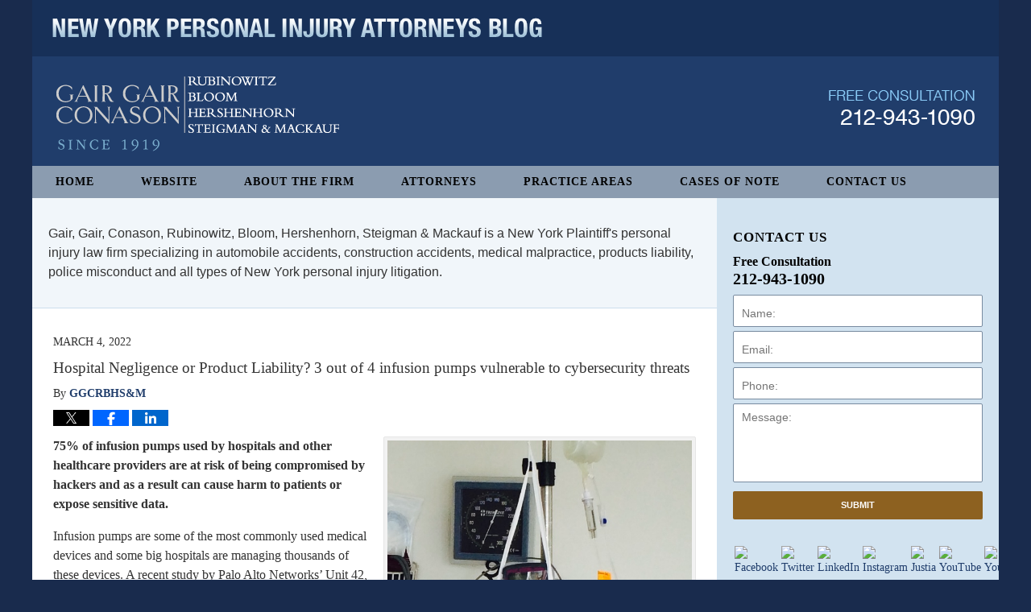

--- FILE ---
content_type: text/html; charset=UTF-8
request_url: https://www.newyorkpersonalinjuryattorneysblog.com/hospital-negligence-or-product-liability-3-out-of-4-infusion-pumps-vulnerable-to-cybersecurity-threats/
body_size: 13632
content:
<!DOCTYPE html>
<html class="no-js displaymode-full" itemscope itemtype="http://schema.org/Blog" lang="en-US">
	<head prefix="og: http://ogp.me/ns# article: http://ogp.me/ns/article#" >
		<meta http-equiv="Content-Type" content="text/html; charset=utf-8" />
		<title>Hospital Negligence or Product Liability? 3 out of 4 infusion pumps vulnerable to cybersecurity threats &#8212; New York Personal Injury Attorneys Blog &#8212; March 4, 2022</title>
		<meta name="viewport" content="width=device-width, initial-scale=1.0" />

		<link rel="stylesheet" type="text/css" media="all" href="https://www.newyorkpersonalinjuryattorneysblog.com/jresources/v/20251016041301/css/main.css" />


		<script type="text/javascript">
			document.documentElement.className = document.documentElement.className.replace(/\bno-js\b/,"js");
		</script>

		<meta name="referrer" content="origin" />
		<meta name="referrer" content="unsafe-url" />

		<meta name='robots' content='index, follow, max-image-preview:large, max-snippet:-1, max-video-preview:-1' />
	<style>img:is([sizes="auto" i], [sizes^="auto," i]) { contain-intrinsic-size: 3000px 1500px }</style>
	
	<!-- This site is optimized with the Yoast SEO plugin v25.7 - https://yoast.com/wordpress/plugins/seo/ -->
	<meta name="description" content="75% of infusion pumps used by hospitals and other healthcare providers are at risk of being compromised by hackers and as a result can cause harm to &#8212; March 4, 2022" />
	<link rel="canonical" href="https://www.newyorkpersonalinjuryattorneysblog.com/hospital-negligence-or-product-liability-3-out-of-4-infusion-pumps-vulnerable-to-cybersecurity-threats/" />
	<meta name="twitter:card" content="summary_large_image" />
	<meta name="twitter:title" content="Hospital Negligence or Product Liability? 3 out of 4 infusion pumps vulnerable to cybersecurity threats &#8212; New York Personal Injury Attorneys Blog &#8212; March 4, 2022" />
	<meta name="twitter:description" content="75% of infusion pumps used by hospitals and other healthcare providers are at risk of being compromised by hackers and as a result can cause harm to &#8212; March 4, 2022" />
	<meta name="twitter:image" content="https://www.newyorkpersonalinjuryattorneysblog.com/files/2022/03/pump.jpg" />
	<meta name="twitter:creator" content="@InjuryAttysNY" />
	<meta name="twitter:site" content="@InjuryAttysNY" />
	<meta name="twitter:label1" content="Written by" />
	<meta name="twitter:data1" content="GGCRBHS&amp;M" />
	<meta name="twitter:label2" content="Est. reading time" />
	<meta name="twitter:data2" content="2 minutes" />
	<!-- / Yoast SEO plugin. -->


<link rel='dns-prefetch' href='//stats.wp.com' />
<link rel='dns-prefetch' href='//v0.wordpress.com' />
<link rel="alternate" type="application/rss+xml" title="New York Personal Injury Attorneys Blog &raquo; Feed" href="https://www.newyorkpersonalinjuryattorneysblog.com/feed/" />
<link rel="alternate" type="application/rss+xml" title="New York Personal Injury Attorneys Blog &raquo; Comments Feed" href="https://www.newyorkpersonalinjuryattorneysblog.com/comments/feed/" />
<script type="text/javascript">
/* <![CDATA[ */
window._wpemojiSettings = {"baseUrl":"https:\/\/s.w.org\/images\/core\/emoji\/16.0.1\/72x72\/","ext":".png","svgUrl":"https:\/\/s.w.org\/images\/core\/emoji\/16.0.1\/svg\/","svgExt":".svg","source":{"concatemoji":"https:\/\/www.newyorkpersonalinjuryattorneysblog.com\/wp-includes\/js\/wp-emoji-release.min.js?ver=7f08c3448240c80842b50f945023b5cf"}};
/*! This file is auto-generated */
!function(s,n){var o,i,e;function c(e){try{var t={supportTests:e,timestamp:(new Date).valueOf()};sessionStorage.setItem(o,JSON.stringify(t))}catch(e){}}function p(e,t,n){e.clearRect(0,0,e.canvas.width,e.canvas.height),e.fillText(t,0,0);var t=new Uint32Array(e.getImageData(0,0,e.canvas.width,e.canvas.height).data),a=(e.clearRect(0,0,e.canvas.width,e.canvas.height),e.fillText(n,0,0),new Uint32Array(e.getImageData(0,0,e.canvas.width,e.canvas.height).data));return t.every(function(e,t){return e===a[t]})}function u(e,t){e.clearRect(0,0,e.canvas.width,e.canvas.height),e.fillText(t,0,0);for(var n=e.getImageData(16,16,1,1),a=0;a<n.data.length;a++)if(0!==n.data[a])return!1;return!0}function f(e,t,n,a){switch(t){case"flag":return n(e,"\ud83c\udff3\ufe0f\u200d\u26a7\ufe0f","\ud83c\udff3\ufe0f\u200b\u26a7\ufe0f")?!1:!n(e,"\ud83c\udde8\ud83c\uddf6","\ud83c\udde8\u200b\ud83c\uddf6")&&!n(e,"\ud83c\udff4\udb40\udc67\udb40\udc62\udb40\udc65\udb40\udc6e\udb40\udc67\udb40\udc7f","\ud83c\udff4\u200b\udb40\udc67\u200b\udb40\udc62\u200b\udb40\udc65\u200b\udb40\udc6e\u200b\udb40\udc67\u200b\udb40\udc7f");case"emoji":return!a(e,"\ud83e\udedf")}return!1}function g(e,t,n,a){var r="undefined"!=typeof WorkerGlobalScope&&self instanceof WorkerGlobalScope?new OffscreenCanvas(300,150):s.createElement("canvas"),o=r.getContext("2d",{willReadFrequently:!0}),i=(o.textBaseline="top",o.font="600 32px Arial",{});return e.forEach(function(e){i[e]=t(o,e,n,a)}),i}function t(e){var t=s.createElement("script");t.src=e,t.defer=!0,s.head.appendChild(t)}"undefined"!=typeof Promise&&(o="wpEmojiSettingsSupports",i=["flag","emoji"],n.supports={everything:!0,everythingExceptFlag:!0},e=new Promise(function(e){s.addEventListener("DOMContentLoaded",e,{once:!0})}),new Promise(function(t){var n=function(){try{var e=JSON.parse(sessionStorage.getItem(o));if("object"==typeof e&&"number"==typeof e.timestamp&&(new Date).valueOf()<e.timestamp+604800&&"object"==typeof e.supportTests)return e.supportTests}catch(e){}return null}();if(!n){if("undefined"!=typeof Worker&&"undefined"!=typeof OffscreenCanvas&&"undefined"!=typeof URL&&URL.createObjectURL&&"undefined"!=typeof Blob)try{var e="postMessage("+g.toString()+"("+[JSON.stringify(i),f.toString(),p.toString(),u.toString()].join(",")+"));",a=new Blob([e],{type:"text/javascript"}),r=new Worker(URL.createObjectURL(a),{name:"wpTestEmojiSupports"});return void(r.onmessage=function(e){c(n=e.data),r.terminate(),t(n)})}catch(e){}c(n=g(i,f,p,u))}t(n)}).then(function(e){for(var t in e)n.supports[t]=e[t],n.supports.everything=n.supports.everything&&n.supports[t],"flag"!==t&&(n.supports.everythingExceptFlag=n.supports.everythingExceptFlag&&n.supports[t]);n.supports.everythingExceptFlag=n.supports.everythingExceptFlag&&!n.supports.flag,n.DOMReady=!1,n.readyCallback=function(){n.DOMReady=!0}}).then(function(){return e}).then(function(){var e;n.supports.everything||(n.readyCallback(),(e=n.source||{}).concatemoji?t(e.concatemoji):e.wpemoji&&e.twemoji&&(t(e.twemoji),t(e.wpemoji)))}))}((window,document),window._wpemojiSettings);
/* ]]> */
</script>
		
	<style id='wp-emoji-styles-inline-css' type='text/css'>

	img.wp-smiley, img.emoji {
		display: inline !important;
		border: none !important;
		box-shadow: none !important;
		height: 1em !important;
		width: 1em !important;
		margin: 0 0.07em !important;
		vertical-align: -0.1em !important;
		background: none !important;
		padding: 0 !important;
	}
</style>
<link rel='stylesheet' id='wp-block-library-css' href='https://www.newyorkpersonalinjuryattorneysblog.com/wp-includes/css/dist/block-library/style.min.css?ver=7f08c3448240c80842b50f945023b5cf' type='text/css' media='all' />
<style id='classic-theme-styles-inline-css' type='text/css'>
/*! This file is auto-generated */
.wp-block-button__link{color:#fff;background-color:#32373c;border-radius:9999px;box-shadow:none;text-decoration:none;padding:calc(.667em + 2px) calc(1.333em + 2px);font-size:1.125em}.wp-block-file__button{background:#32373c;color:#fff;text-decoration:none}
</style>
<style id='global-styles-inline-css' type='text/css'>
:root{--wp--preset--aspect-ratio--square: 1;--wp--preset--aspect-ratio--4-3: 4/3;--wp--preset--aspect-ratio--3-4: 3/4;--wp--preset--aspect-ratio--3-2: 3/2;--wp--preset--aspect-ratio--2-3: 2/3;--wp--preset--aspect-ratio--16-9: 16/9;--wp--preset--aspect-ratio--9-16: 9/16;--wp--preset--color--black: #000000;--wp--preset--color--cyan-bluish-gray: #abb8c3;--wp--preset--color--white: #ffffff;--wp--preset--color--pale-pink: #f78da7;--wp--preset--color--vivid-red: #cf2e2e;--wp--preset--color--luminous-vivid-orange: #ff6900;--wp--preset--color--luminous-vivid-amber: #fcb900;--wp--preset--color--light-green-cyan: #7bdcb5;--wp--preset--color--vivid-green-cyan: #00d084;--wp--preset--color--pale-cyan-blue: #8ed1fc;--wp--preset--color--vivid-cyan-blue: #0693e3;--wp--preset--color--vivid-purple: #9b51e0;--wp--preset--gradient--vivid-cyan-blue-to-vivid-purple: linear-gradient(135deg,rgba(6,147,227,1) 0%,rgb(155,81,224) 100%);--wp--preset--gradient--light-green-cyan-to-vivid-green-cyan: linear-gradient(135deg,rgb(122,220,180) 0%,rgb(0,208,130) 100%);--wp--preset--gradient--luminous-vivid-amber-to-luminous-vivid-orange: linear-gradient(135deg,rgba(252,185,0,1) 0%,rgba(255,105,0,1) 100%);--wp--preset--gradient--luminous-vivid-orange-to-vivid-red: linear-gradient(135deg,rgba(255,105,0,1) 0%,rgb(207,46,46) 100%);--wp--preset--gradient--very-light-gray-to-cyan-bluish-gray: linear-gradient(135deg,rgb(238,238,238) 0%,rgb(169,184,195) 100%);--wp--preset--gradient--cool-to-warm-spectrum: linear-gradient(135deg,rgb(74,234,220) 0%,rgb(151,120,209) 20%,rgb(207,42,186) 40%,rgb(238,44,130) 60%,rgb(251,105,98) 80%,rgb(254,248,76) 100%);--wp--preset--gradient--blush-light-purple: linear-gradient(135deg,rgb(255,206,236) 0%,rgb(152,150,240) 100%);--wp--preset--gradient--blush-bordeaux: linear-gradient(135deg,rgb(254,205,165) 0%,rgb(254,45,45) 50%,rgb(107,0,62) 100%);--wp--preset--gradient--luminous-dusk: linear-gradient(135deg,rgb(255,203,112) 0%,rgb(199,81,192) 50%,rgb(65,88,208) 100%);--wp--preset--gradient--pale-ocean: linear-gradient(135deg,rgb(255,245,203) 0%,rgb(182,227,212) 50%,rgb(51,167,181) 100%);--wp--preset--gradient--electric-grass: linear-gradient(135deg,rgb(202,248,128) 0%,rgb(113,206,126) 100%);--wp--preset--gradient--midnight: linear-gradient(135deg,rgb(2,3,129) 0%,rgb(40,116,252) 100%);--wp--preset--font-size--small: 13px;--wp--preset--font-size--medium: 20px;--wp--preset--font-size--large: 36px;--wp--preset--font-size--x-large: 42px;--wp--preset--spacing--20: 0.44rem;--wp--preset--spacing--30: 0.67rem;--wp--preset--spacing--40: 1rem;--wp--preset--spacing--50: 1.5rem;--wp--preset--spacing--60: 2.25rem;--wp--preset--spacing--70: 3.38rem;--wp--preset--spacing--80: 5.06rem;--wp--preset--shadow--natural: 6px 6px 9px rgba(0, 0, 0, 0.2);--wp--preset--shadow--deep: 12px 12px 50px rgba(0, 0, 0, 0.4);--wp--preset--shadow--sharp: 6px 6px 0px rgba(0, 0, 0, 0.2);--wp--preset--shadow--outlined: 6px 6px 0px -3px rgba(255, 255, 255, 1), 6px 6px rgba(0, 0, 0, 1);--wp--preset--shadow--crisp: 6px 6px 0px rgba(0, 0, 0, 1);}:where(.is-layout-flex){gap: 0.5em;}:where(.is-layout-grid){gap: 0.5em;}body .is-layout-flex{display: flex;}.is-layout-flex{flex-wrap: wrap;align-items: center;}.is-layout-flex > :is(*, div){margin: 0;}body .is-layout-grid{display: grid;}.is-layout-grid > :is(*, div){margin: 0;}:where(.wp-block-columns.is-layout-flex){gap: 2em;}:where(.wp-block-columns.is-layout-grid){gap: 2em;}:where(.wp-block-post-template.is-layout-flex){gap: 1.25em;}:where(.wp-block-post-template.is-layout-grid){gap: 1.25em;}.has-black-color{color: var(--wp--preset--color--black) !important;}.has-cyan-bluish-gray-color{color: var(--wp--preset--color--cyan-bluish-gray) !important;}.has-white-color{color: var(--wp--preset--color--white) !important;}.has-pale-pink-color{color: var(--wp--preset--color--pale-pink) !important;}.has-vivid-red-color{color: var(--wp--preset--color--vivid-red) !important;}.has-luminous-vivid-orange-color{color: var(--wp--preset--color--luminous-vivid-orange) !important;}.has-luminous-vivid-amber-color{color: var(--wp--preset--color--luminous-vivid-amber) !important;}.has-light-green-cyan-color{color: var(--wp--preset--color--light-green-cyan) !important;}.has-vivid-green-cyan-color{color: var(--wp--preset--color--vivid-green-cyan) !important;}.has-pale-cyan-blue-color{color: var(--wp--preset--color--pale-cyan-blue) !important;}.has-vivid-cyan-blue-color{color: var(--wp--preset--color--vivid-cyan-blue) !important;}.has-vivid-purple-color{color: var(--wp--preset--color--vivid-purple) !important;}.has-black-background-color{background-color: var(--wp--preset--color--black) !important;}.has-cyan-bluish-gray-background-color{background-color: var(--wp--preset--color--cyan-bluish-gray) !important;}.has-white-background-color{background-color: var(--wp--preset--color--white) !important;}.has-pale-pink-background-color{background-color: var(--wp--preset--color--pale-pink) !important;}.has-vivid-red-background-color{background-color: var(--wp--preset--color--vivid-red) !important;}.has-luminous-vivid-orange-background-color{background-color: var(--wp--preset--color--luminous-vivid-orange) !important;}.has-luminous-vivid-amber-background-color{background-color: var(--wp--preset--color--luminous-vivid-amber) !important;}.has-light-green-cyan-background-color{background-color: var(--wp--preset--color--light-green-cyan) !important;}.has-vivid-green-cyan-background-color{background-color: var(--wp--preset--color--vivid-green-cyan) !important;}.has-pale-cyan-blue-background-color{background-color: var(--wp--preset--color--pale-cyan-blue) !important;}.has-vivid-cyan-blue-background-color{background-color: var(--wp--preset--color--vivid-cyan-blue) !important;}.has-vivid-purple-background-color{background-color: var(--wp--preset--color--vivid-purple) !important;}.has-black-border-color{border-color: var(--wp--preset--color--black) !important;}.has-cyan-bluish-gray-border-color{border-color: var(--wp--preset--color--cyan-bluish-gray) !important;}.has-white-border-color{border-color: var(--wp--preset--color--white) !important;}.has-pale-pink-border-color{border-color: var(--wp--preset--color--pale-pink) !important;}.has-vivid-red-border-color{border-color: var(--wp--preset--color--vivid-red) !important;}.has-luminous-vivid-orange-border-color{border-color: var(--wp--preset--color--luminous-vivid-orange) !important;}.has-luminous-vivid-amber-border-color{border-color: var(--wp--preset--color--luminous-vivid-amber) !important;}.has-light-green-cyan-border-color{border-color: var(--wp--preset--color--light-green-cyan) !important;}.has-vivid-green-cyan-border-color{border-color: var(--wp--preset--color--vivid-green-cyan) !important;}.has-pale-cyan-blue-border-color{border-color: var(--wp--preset--color--pale-cyan-blue) !important;}.has-vivid-cyan-blue-border-color{border-color: var(--wp--preset--color--vivid-cyan-blue) !important;}.has-vivid-purple-border-color{border-color: var(--wp--preset--color--vivid-purple) !important;}.has-vivid-cyan-blue-to-vivid-purple-gradient-background{background: var(--wp--preset--gradient--vivid-cyan-blue-to-vivid-purple) !important;}.has-light-green-cyan-to-vivid-green-cyan-gradient-background{background: var(--wp--preset--gradient--light-green-cyan-to-vivid-green-cyan) !important;}.has-luminous-vivid-amber-to-luminous-vivid-orange-gradient-background{background: var(--wp--preset--gradient--luminous-vivid-amber-to-luminous-vivid-orange) !important;}.has-luminous-vivid-orange-to-vivid-red-gradient-background{background: var(--wp--preset--gradient--luminous-vivid-orange-to-vivid-red) !important;}.has-very-light-gray-to-cyan-bluish-gray-gradient-background{background: var(--wp--preset--gradient--very-light-gray-to-cyan-bluish-gray) !important;}.has-cool-to-warm-spectrum-gradient-background{background: var(--wp--preset--gradient--cool-to-warm-spectrum) !important;}.has-blush-light-purple-gradient-background{background: var(--wp--preset--gradient--blush-light-purple) !important;}.has-blush-bordeaux-gradient-background{background: var(--wp--preset--gradient--blush-bordeaux) !important;}.has-luminous-dusk-gradient-background{background: var(--wp--preset--gradient--luminous-dusk) !important;}.has-pale-ocean-gradient-background{background: var(--wp--preset--gradient--pale-ocean) !important;}.has-electric-grass-gradient-background{background: var(--wp--preset--gradient--electric-grass) !important;}.has-midnight-gradient-background{background: var(--wp--preset--gradient--midnight) !important;}.has-small-font-size{font-size: var(--wp--preset--font-size--small) !important;}.has-medium-font-size{font-size: var(--wp--preset--font-size--medium) !important;}.has-large-font-size{font-size: var(--wp--preset--font-size--large) !important;}.has-x-large-font-size{font-size: var(--wp--preset--font-size--x-large) !important;}
:where(.wp-block-post-template.is-layout-flex){gap: 1.25em;}:where(.wp-block-post-template.is-layout-grid){gap: 1.25em;}
:where(.wp-block-columns.is-layout-flex){gap: 2em;}:where(.wp-block-columns.is-layout-grid){gap: 2em;}
:root :where(.wp-block-pullquote){font-size: 1.5em;line-height: 1.6;}
</style>
<link rel='stylesheet' id='wp-paginate-css' href='https://www.newyorkpersonalinjuryattorneysblog.com/wp-content/plugins/wp-paginate/css/wp-paginate.css?ver=2.2.4' type='text/css' media='screen' />
<script type="text/javascript" src="https://www.newyorkpersonalinjuryattorneysblog.com/wp-includes/js/jquery/jquery.min.js?ver=3.7.1" id="jquery-core-js"></script>
<script type="text/javascript" src="https://www.newyorkpersonalinjuryattorneysblog.com/wp-includes/js/jquery/jquery-migrate.min.js?ver=3.4.1" id="jquery-migrate-js"></script>
<link rel="https://api.w.org/" href="https://www.newyorkpersonalinjuryattorneysblog.com/wp-json/" /><link rel="alternate" title="JSON" type="application/json" href="https://www.newyorkpersonalinjuryattorneysblog.com/wp-json/wp/v2/posts/19698" /><link rel="EditURI" type="application/rsd+xml" title="RSD" href="https://www.newyorkpersonalinjuryattorneysblog.com/xmlrpc.php?rsd" />

<link rel='shortlink' href='https://wp.me/p67u4n-57I' />
<link rel="alternate" title="oEmbed (JSON)" type="application/json+oembed" href="https://www.newyorkpersonalinjuryattorneysblog.com/wp-json/oembed/1.0/embed?url=https%3A%2F%2Fwww.newyorkpersonalinjuryattorneysblog.com%2Fhospital-negligence-or-product-liability-3-out-of-4-infusion-pumps-vulnerable-to-cybersecurity-threats%2F" />
<link rel="alternate" title="oEmbed (XML)" type="text/xml+oembed" href="https://www.newyorkpersonalinjuryattorneysblog.com/wp-json/oembed/1.0/embed?url=https%3A%2F%2Fwww.newyorkpersonalinjuryattorneysblog.com%2Fhospital-negligence-or-product-liability-3-out-of-4-infusion-pumps-vulnerable-to-cybersecurity-threats%2F&#038;format=xml" />
	<style>img#wpstats{display:none}</style>
		<link rel="amphtml" href="https://www.newyorkpersonalinjuryattorneysblog.com/amp/hospital-negligence-or-product-liability-3-out-of-4-infusion-pumps-vulnerable-to-cybersecurity-threats/" />
		<!-- Willow Authorship Tags -->
<link href="https://www.gairgair.com/" rel="publisher" />
<link href="https://www.gairgair.com/" rel="author" />

<!-- End Willow Authorship Tags -->		<!-- Willow Opengraph and Twitter Cards -->
<meta property="article:published_time" content="2022-03-04T09:29:03-05:00" />
<meta property="article:modified_time" content="2022-03-04T09:29:03-05:00" />
<meta property="article:section" content="Hospital Negligence" />
<meta property="article:author" content="https://www.facebook.com/New.York.Injury.Lawyer" />
<meta property="og:url" content="https://www.newyorkpersonalinjuryattorneysblog.com/hospital-negligence-or-product-liability-3-out-of-4-infusion-pumps-vulnerable-to-cybersecurity-threats/" />
<meta property="og:title" content="Hospital Negligence or Product Liability? 3 out of 4 infusion pumps vulnerable to cybersecurity threats" />
<meta property="og:description" content="75% of infusion pumps used by hospitals and other healthcare providers are at risk of being compromised by hackers and as a result can cause harm to patients or expose sensitive data. Infusion ..." />
<meta property="og:type" content="article" />
<meta property="og:image" content="https://www.newyorkpersonalinjuryattorneysblog.com/files/2022/03/pump.jpg" />
<meta property="og:image:width" content="625" />
<meta property="og:image:height" content="914" />
<meta property="og:image:url" content="https://www.newyorkpersonalinjuryattorneysblog.com/files/2022/03/pump.jpg" />
<meta property="og:image:secure_url" content="https://www.newyorkpersonalinjuryattorneysblog.com/files/2022/03/pump.jpg" />
<meta property="og:site_name" content="New York Personal Injury Attorneys Blog" />

<!-- End Willow Opengraph and Twitter Cards -->

				<link rel="shortcut icon" type="image/x-icon" href="https://www.newyorkpersonalinjuryattorneysblog.com/jresources/v/20251016041301/icons/favicon.ico"  />
<!-- Google Analytics Metadata -->
<script> window.jmetadata = window.jmetadata || { site: { id: '612', installation: 'lawblogger', name: 'newyorkpersonalinjuryattorneysblog-com',  willow: '1', domain: 'newyorkpersonalinjuryattorneysblog.com', key: 'Li0tLSAuLi0gLi4uIC0gLi4gLi1uZXd5b3JrcGVyc29uYWxpbmp1cnlhdHRvcm5leXNibG9nLmNvbQ==' }, analytics: { ga4: [ { measurementId: 'G-2Y696ZYEVD' } ] } } </script>
<!-- End of Google Analytics Metadata -->

<!-- Google Tag Manager -->
<script>(function(w,d,s,l,i){w[l]=w[l]||[];w[l].push({'gtm.start': new Date().getTime(),event:'gtm.js'});var f=d.getElementsByTagName(s)[0], j=d.createElement(s),dl=l!='dataLayer'?'&l='+l:'';j.async=true;j.src= 'https://www.googletagmanager.com/gtm.js?id='+i+dl;f.parentNode.insertBefore(j,f); })(window,document,'script','dataLayer','GTM-PHFNLNH');</script>
<!-- End Google Tag Manager -->

<link rel="next" href="https://www.newyorkpersonalinjuryattorneysblog.com/lawyers-for-doctors-charged-with-illegally-prescribing-opioids-to-argue-in-front-of-the-supreme-court-of-the-united-states/" />
<link rel="prev" href="https://www.newyorkpersonalinjuryattorneysblog.com/6-injured-after-car-chased-by-police-crashed-into-two-houses-in-staten-island/" />

	<script async defer src="https://justatic.com/e/widgets/js/justia.js"></script>

	</head>
	<body class="willow willow-responsive wp-singular post-template-default single single-post postid-19698 single-format-standard wp-theme-Willow-Responsive">
	<div id="top-numbers-v2" class="tnv2-sticky"> <ul> <li>Free Consultation: <strong>212-943-1090</strong> <a class="tnv2-button" rel="nofollow" href="tel:212-943-1090" data-gtm-location="Sticky Header" data-gtm-value="212-943-1090" data-gtm-action="Contact" data-gtm-category="Phones" data-gtm-device="Mobile" data-gtm-event="phone_contact" data-gtm-label="Call" data-gtm-target="Button" data-gtm-type="click">Tap Here To Call Us</a> </li> </ul> </div>

<div id="fb-root"></div>

		<div class="container">
			<div class="cwrap">

			<!-- HEADER -->
			<header id="header" role="banner">
							<div class="above_header_widgets_all"><div id="text-5" class="widget above-header-widgets above-header-widgets-allpage widget_text"><strong class="widget-title above-header-widgets-title above-header-widgets-allpage-title"> </strong><div class="content widget-content above-header-widgets-content above-header-widgets-allpage-content">			<div class="textwidget"><div class="imgwrap">
<div id="img3">
<div class="blogname-wrapper">
<a href="/" class="main-blogname">
<strong class="inner-blogname">New York Personal Injury Attorneys Blog</strong>
</a>
</div>
</div>
</div></div>
		</div></div></div>
							<div id="head" class="header-tag-group">

					<div id="logo">
						<a href="https://www.newyorkpersonalinjuryattorneysblog.com/">							<img src="https://www.newyorkpersonalinjuryattorneysblog.com/jresources/v/20251016041301/images/logo.png" id="mainlogo" alt="Gair, Gair, Conason, Rubinowitz, Bloom, Hershenhorn, Steigman & Mackauf" />
							New York Personal Injury Attorneys Blog</a>
					</div>
										<div id="tagline"><a  href="https://www.gairgair.com/" class="tagline-link tagline-text">Published By Gair, Gair, Conason, Rubinowitz, Bloom, Hershenhorn, Steigman & Mackauf</a></div>
									</div><!--/#head-->
				<nav id="main-nav" role="navigation">
					<span class="visuallyhidden">Navigation</span>
					<div id="topnav" class="topnav nav-custom"><ul id="tnav-toplevel" class="menu"><li id="menu-item-8" class="priority_1 menu-item menu-item-type-custom menu-item-object-custom menu-item-home menu-item-8"><a href="https://www.newyorkpersonalinjuryattorneysblog.com/">Home</a></li>
<li id="menu-item-9" class="priority_2 menu-item menu-item-type-custom menu-item-object-custom menu-item-9"><a href="https://www.gairgair.com/">Website</a></li>
<li id="menu-item-21" class="priority_5 menu-item menu-item-type-custom menu-item-object-custom menu-item-21"><a href="https://www.gairgair.com/about-the-firm.html">About The Firm</a></li>
<li id="menu-item-22" class="priority_4 menu-item menu-item-type-custom menu-item-object-custom menu-item-22"><a href="https://www.gairgair.com/attorneys.html">Attorneys</a></li>
<li id="menu-item-10" class="priority_3 menu-item menu-item-type-custom menu-item-object-custom menu-item-10"><a href="https://www.gairgair.com/lawyer-attorney-1342609.html">Practice Areas</a></li>
<li id="menu-item-3161" class="priority_3 menu-item menu-item-type-custom menu-item-object-custom menu-item-3161"><a href="https://www.gairgair.com/cases-of-note.html">Cases of Note</a></li>
<li id="menu-item-11" class="priority_1 menu-item menu-item-type-custom menu-item-object-custom menu-item-11"><a href="https://www.gairgair.com/lawyer-attorney-1342615.html">Contact Us</a></li>
</ul></div>				</nav>
							</header>

			            

            <!-- MAIN -->
            <div id="main">
	                            <div class="mwrap">
                	
                	
	                <section class="content">
	                	<div id="custom-top-content-container"><div class="widget" id="preface"><div class="content widget-content">Gair, Gair, Conason, Rubinowitz, Bloom, Hershenhorn, Steigman &amp; Mackauf is a New York Plaintiff's personal injury law firm specializing in automobile accidents, construction accidents, medical malpractice, products liability, police misconduct and all types of New York personal injury litigation.</div></div></div>	                	<div class="bodytext">
		                	

<article id="post-19698" class="entry post-19698 post type-post status-publish format-standard has-post-thumbnail hentry category-hospital-negligence category-medical-malpractice tag-defective-product tag-hospital-negligence-2 tag-medical-malpractice-2" itemprop="blogPost" itemtype="http://schema.org/BlogPosting" itemscope>
	<link itemprop="mainEntityOfPage" href="https://www.newyorkpersonalinjuryattorneysblog.com/hospital-negligence-or-product-liability-3-out-of-4-infusion-pumps-vulnerable-to-cybersecurity-threats/" />
	<div class="inner-wrapper">
		<header>

			
			
						<div id="featured-image-19700-post-id-19698" itemprop="image" itemtype="http://schema.org/ImageObject" itemscope>
	<link itemprop="url" href="https://www.newyorkpersonalinjuryattorneysblog.com/files/2022/03/pump.jpg" />
	<meta itemprop="width" content="625" />
	<meta itemprop="height" content="914" />
	<meta itemprop="representativeOfPage" content="http://schema.org/True" />
</div>
			<div class="published-date"><span class="published-date-label">Published on:</span> <time datetime="2022-03-04T09:29:03-05:00" class="post-date published" itemprop="datePublished" pubdate>March 4, 2022</time></div>
			
			
            <h1 class="entry-title" itemprop="name">Hospital Negligence or Product Liability? 3 out of 4 infusion pumps vulnerable to cybersecurity threats</h1>
                <meta itemprop="headline" content="Hospital Negligence or Product Liability? 3 out of 4 infusion pumps vulnerable to cybersecurity threats" />
			
			
			<div class="author vcard">By <span itemprop="author" itemtype="http://schema.org/Organization" itemscope><a href="https://www.gairgair.com/" class="url fn author-gairgair-1 author-1991 post-author-link" rel="author" target="_self" itemprop="url"><span itemprop="name">GGCRBHS&amp;M</span></a><meta itemprop="sameAs" content="https://twitter.com/InjuryAttysNY" /><meta itemprop="sameAs" content="https://www.facebook.com/New.York.Injury.Lawyer" /><meta itemprop="sameAs" content="http://lawyers.justia.com/firm/gair-gair-conason-steigman-mackauf-bloom-rubinowitz-19156" /></span></div>
			
			<div class="sharelinks sharelinks-19698 sharelinks-horizontal" id="sharelinks-19698">
	<a href="https://twitter.com/intent/tweet?url=https%3A%2F%2Fwp.me%2Fp67u4n-57I&amp;text=Hospital+Negligence+or+Product+Liability%3F+3+out+of+4+infusion+pumps+vulnerable+to+cybersecurity+threats&amp;related=InjuryAttysNY%3APost+Author" target="_blank"  onclick="javascript:window.open(this.href, '', 'menubar=no,toolbar=no,resizable=yes,scrollbars=yes,height=600,width=600');return false;"><img src="https://www.newyorkpersonalinjuryattorneysblog.com/wp-content/themes/Willow-Responsive/images/share/twitter.gif" alt="Tweet this Post" /></a>
	<a href="https://www.facebook.com/sharer/sharer.php?u=https%3A%2F%2Fwww.newyorkpersonalinjuryattorneysblog.com%2Fhospital-negligence-or-product-liability-3-out-of-4-infusion-pumps-vulnerable-to-cybersecurity-threats%2F" target="_blank"  onclick="javascript:window.open(this.href, '', 'menubar=no,toolbar=no,resizable=yes,scrollbars=yes,height=600,width=600');return false;"><img src="https://www.newyorkpersonalinjuryattorneysblog.com/wp-content/themes/Willow-Responsive/images/share/fb.gif" alt="Share on Facebook" /></a>
	<a href="http://www.linkedin.com/shareArticle?mini=true&amp;url=https%3A%2F%2Fwww.newyorkpersonalinjuryattorneysblog.com%2Fhospital-negligence-or-product-liability-3-out-of-4-infusion-pumps-vulnerable-to-cybersecurity-threats%2F&amp;title=Hospital+Negligence+or+Product+Liability%3F+3+out+of+4+infusion+pumps+vulnerable+to+cybersecurity+threats&amp;source=New+York+Personal+Injury+Attorneys+Blog" target="_blank"  onclick="javascript:window.open(this.href, '', 'menubar=no,toolbar=no,resizable=yes,scrollbars=yes,height=600,width=600');return false;"><img src="https://www.newyorkpersonalinjuryattorneysblog.com/wp-content/themes/Willow-Responsive/images/share/linkedin.gif" alt="Share on LinkedIn" /></a>
</div>					</header>
		<div class="content" itemprop="articleBody">
									<div class="entry-content">
								<p><strong><a href="https://www.newyorkpersonalinjuryattorneysblog.com/files/2022/03/pump.jpg"><img fetchpriority="high" decoding="async" class="wp-image-19700 alignright" src="https://www.newyorkpersonalinjuryattorneysblog.com/files/2022/03/pump.jpg" alt="Infusion pumps are at risk of cyber attacks" width="388" height="567" srcset="https://www.newyorkpersonalinjuryattorneysblog.com/files/2022/03/pump.jpg 625w, https://www.newyorkpersonalinjuryattorneysblog.com/files/2022/03/pump-205x300.jpg 205w, https://www.newyorkpersonalinjuryattorneysblog.com/files/2022/03/pump-82x120.jpg 82w" sizes="(max-width: 388px) 100vw, 388px" /></a>75% of infusion pumps used by hospitals and other healthcare providers are at risk of being compromised by hackers and as a result can cause harm to patients or expose sensitive data.</strong></p>
<p>Infusion pumps are some of the most commonly used medical devices and some big hospitals are managing thousands of these devices. A recent study by Palo Alto Networks&#8217; Unit 42, looked at 200,000 infusion pumps manufactured by 7 different companies and being used by multiple hospitals and healthcare organizations that are all using <a href="https://www.paloaltonetworks.com/network-security/iot-security-for-healthcare">IOT Security</a> to monitor their medical devices.</p>
<p>Researchers found that an alarming number of these devices were highly vulnerable to cyber attacks with 40 known security gaps identified among the devices. Additionnally, 70 types of alert messages received from  these devices through the IOT security network where identified as messages related to security issues.  Most vulnerabilities identified were leakage of sensitive information and unauthorized access causing the device to become unresponsive.</p>
<h3>Half of the devices had not been patched for known critical and highly severe safety vulnerabilities disclosed in 2019</h3>
<p>Management of cyber security issues by hospitals or healthcare providers remains questionable as more than half of the infusion pumps analyzed had not been patched for two known vulnerabilities that had been disclosed in 2019 and were ranked &#8220;critical &#8221; and &#8220;highly severe&#8221;.   Healthcare providers and hospitals are responsible for the safety of their patients and must make sure their medical devices are patched. Failure to do so is <a href="https://www.gairgair.com/hospital-negligence.html">negligence that can cause harm to the patient</a>.</p>
<h3>Not every infusion pump manufacturer is the same</h3>
<p>Manufacturers also have a responsibility to provide hospitals with safe products.  Some pump manufacturers  provide ultra safe devices that usually do not require patches while less scrupulous ones are constantly sending patches to fix issues which makes the pumps less safe as many healthcare providers do not patch them.</p>
<p><em>Read the study <a href="https://unit42.paloaltonetworks.com/infusion-pump-vulnerabilities/">here</a></em></p>
							</div>
					</div>
		<footer>
							<div class="author vcard">By <span itemprop="author" itemtype="http://schema.org/Organization" itemscope><a href="https://www.gairgair.com/" class="url fn author-gairgair-1 author-1991 post-author-link" rel="author" target="_self" itemprop="url"><span itemprop="name">GGCRBHS&amp;M</span></a><meta itemprop="sameAs" content="https://twitter.com/InjuryAttysNY" /><meta itemprop="sameAs" content="https://www.facebook.com/New.York.Injury.Lawyer" /><meta itemprop="sameAs" content="http://lawyers.justia.com/firm/gair-gair-conason-steigman-mackauf-bloom-rubinowitz-19156" /></span></div>						<div itemprop="publisher" itemtype="http://schema.org/Organization" itemscope>
				<meta itemprop="name" content="Gair, Gair, Conason, Rubinowitz, Bloom, Hershenhorn, Steigman & Mackauf" />
				
<div itemprop="logo" itemtype="http://schema.org/ImageObject" itemscope>
	<link itemprop="url" href="https://www.newyorkpersonalinjuryattorneysblog.com/files/2016/06/gairgairfirmlogo.png" />
	<meta itemprop="height" content="60" />
	<meta itemprop="width" content="60" />
	<meta itemprop="representativeOfPage" content="http://schema.org/True" />
</div>
			</div>

			<div class="category-list"><span class="category-list-label">Posted in:</span> <span class="category-list-items"><a href="https://www.newyorkpersonalinjuryattorneysblog.com/category/hospital-negligence/" title="View all posts in Hospital Negligence" class="category-hospital-negligence term-25 post-category-link">Hospital Negligence</a> and <a href="https://www.newyorkpersonalinjuryattorneysblog.com/category/medical-malpractice/" title="View all posts in Medical Malpractice" class="category-medical-malpractice term-4 post-category-link">Medical Malpractice</a></span></div><div class="tag-list"><span class="tag-list-label">Tagged:</span> <span class="tag-list-items"><a href="https://www.newyorkpersonalinjuryattorneysblog.com/tag/defective-product/" title="View all posts tagged with defective product" class="tag-defective-product term-111 post-tag-link">defective product</a>, <a href="https://www.newyorkpersonalinjuryattorneysblog.com/tag/hospital-negligence-2/" title="View all posts tagged with hospital negligence" class="tag-hospital-negligence-2 term-73 post-tag-link">hospital negligence</a> and <a href="https://www.newyorkpersonalinjuryattorneysblog.com/tag/medical-malpractice-2/" title="View all posts tagged with medical malpractice" class="tag-medical-malpractice-2 term-64 post-tag-link">medical malpractice</a></span></div>			
			<div class="published-date"><span class="published-date-label">Published on:</span> <time datetime="2022-03-04T09:29:03-05:00" class="post-date published" itemprop="datePublished" pubdate>March 4, 2022</time></div>			<div class="visuallyhidden">Updated:
				<time datetime="2022-03-04T09:29:03-05:00" class="updated" itemprop="dateModified">March 4, 2022 9:29 am</time>
			</div>

			
			
			
			
<!-- You can start editing here. -->


			<!-- If comments are closed. -->
		<p class="nocomments">Comments are closed.</p>

	

		</footer>

	</div>
</article>
	<div class="navigation">
		<nav id="post-pagination-bottom" class="pagination post-pagination" role="navigation">
		<span class="nav-prev"><a rel="prev" href="https://www.newyorkpersonalinjuryattorneysblog.com/6-injured-after-car-chased-by-police-crashed-into-two-houses-in-staten-island/" title="6 injured after car chased by police crashed into two houses in Staten Island"><span class="arrow-left">&laquo;</span> Previous</a></span> <span class="nav-sep">|</span> <span class="nav-home"><a rel="home" href="https://www.newyorkpersonalinjuryattorneysblog.com/">Home</a></span> <span class="nav-sep">|</span> <span class="nav-next"><a rel="next" href="https://www.newyorkpersonalinjuryattorneysblog.com/lawyers-for-doctors-charged-with-illegally-prescribing-opioids-to-argue-in-front-of-the-supreme-court-of-the-united-states/" title="Lawyers for doctors charged with illegally prescribing opioids to argue in front of the Supreme Court of the United States">Next <span class="arrow-right">&raquo;</span></a></span>				</nav>
	</div>
	<div class="navigation"></div>							</div>

																<aside class="sidebar primary-sidebar sc-2 secondary-content" id="sc-2">
			</aside>

							
						</section>

						<aside class="sidebar secondary-sidebar sc-1 secondary-content" id="sc-1">
	    <div id="justia_contact_form-2" class="widget sidebar-widget primary-sidebar-widget justia_contact_form">
    <strong class="widget-title sidebar-widget-title primary-sidebar-widget-title">Contact Us</strong><div class="content widget-content sidebar-widget-content primary-sidebar-widget-content">
    <div class="formdesc">Free Consultation <strong>212-943-1090</strong></div>
    <div id="contactform">
            <form data-gtm-label="Consultation Form" data-gtm-action="Submission" data-gtm-category="Forms" data-gtm-type="submission" data-gtm-conversion="1" id="genericcontactform" name="genericcontactform" action="/jshared/blog-contactus/" class="widget_form" data-validate="parsley">
            <div data-directive="j-recaptcha" data-recaptcha-key="6LfiYTEsAAAAAKAUUZkH37B1bOVC0hvyv2MsYn_s" data-version="2" data-set-lang="en"></div>
            <div id="errmsg"></div>
            <input type="hidden" name="wpid" value="2" />
            <input type="hidden" name="5_From_Page" value="New York Personal Injury Attorneys Blog" />
            <input type="hidden" name="firm_name" value="Gair, Gair, Conason, Rubinowitz, Bloom, Hershenhorn, Steigman & Mackauf" />
            <input type="hidden" name="blog_name" value="New York Personal Injury Attorneys Blog" />
            <input type="hidden" name="site_id" value="" />
            <input type="hidden" name="prefix" value="612" />
            <input type="hidden" name="source" value="main" />
            <input type="hidden" name="source_off" value="" />
            <input type="hidden" name="return_url" value="https://www.newyorkpersonalinjuryattorneysblog.com/thank-you/" />
            <input type="hidden" name="current_url" value="https://www.newyorkpersonalinjuryattorneysblog.com/hospital-negligence-or-product-liability-3-out-of-4-infusion-pumps-vulnerable-to-cybersecurity-threats/" />
            <input type="hidden" name="big_or_small" value="big" />
            <input type="hidden" name="is_blog" value="yes" />
            <span class="fld name"><label class="visuallyhidden" for="Name">Name:</label><input type="text" name="10_Name" id="Name" value=""  placeholder="Name:"   class="required"  required/></span><span class="fld email"><label class="visuallyhidden" for="Email">Email:</label><input type="email" name="20_Email" id="Email" value=""  placeholder="Email:"   class="required"  required/></span><span class="fld phone"><label class="visuallyhidden" for="Phone">Phone:</label><input type="tel" name="30_Phone" id="Phone" value=""  placeholder="Phone:"  pattern="[\+\(\)\d -]+" title="Please enter a valid phone number."  class="required"  required/></span><span class="fld message"><label class="visuallyhidden" for="Message">Message:</label><textarea name="40_Message" id="Message"  placeholder="Message:"  class="required"  required></textarea></span>
            
            
            
            
            <input type="hidden" name="required_fields" value="10_Name,20_Email,30_Phone,40_Message" />
            <input type="hidden" name="form_location" value="Consultation Form">
            <span class="submit">
                <button type="submit" name="submitbtn">Submit</button>
            </span>
        </form>
    </div>
    <div style="display:none !important;" class="normal" id="jwpform-validation"></div>
    </div></div><div id="custom_html-2" class="widget_text widget sidebar-widget primary-sidebar-widget widget_custom_html"><strong class="widget-title sidebar-widget-title primary-sidebar-widget-title"> </strong><div class="content widget-content sidebar-widget-content primary-sidebar-widget-content"><div class="textwidget custom-html-widget"><div class="jwpw_connect widget"> <a href="http://www.facebook.com/New.York.Injury.Lawyer" target="_blank" title="Facebook"><img src="https://lawyers.justia.com/s/facebook-64.png" alt="Facebook" title="Facebook" border="0"/></a> <a href="http://twitter.com/#!/InjuryAttysNY" target="_blank" title="Twitter"><img src="https://lawyers.justia.com/s/twitter-64.png" alt="Twitter" title="Twitter" border="0"/></a> <a href="http://www.linkedin.com/company/gair-gair-conason-steigman-mackauf-bloom-&amp;-rubinowitz" target="_blank" title="LinkedIn"><img src="https://lawyers.justia.com/s/linkedin-64.png" alt="LinkedIn" title="LinkedIn" border="0"/></a> <a href="https://www.instagram.com/gairgairconason/" target="_blank" title="Feed"><img src="https://lawyers.justia.com/s/instagram-flat-64.png" alt="Instagram" title="Instagram" border="0"/></a><a href="http://lawyers.justia.com/firm/gair-gair-conason-steigman-mackauf-bloom-rubinowitz-19156#overview" target="_blank" title="Justia"><img src="https://lawyers.justia.com/s/justia-64.png" alt="Justia" title="Justia" border="0"/></a> <a href="http://www.youtube.com/user/AnthonyGair?feature=mhee" target="_blank" title="YouTube"><img src="https://lawyers.justia.com/s/youtube-64.png" alt="YouTube" title="YouTube" border="0"/></a> <a href="https://www.youtube.com/channel/UCRNSLyNDeSIk3kz9MRkLWxA" target="_blank" title="YouTube"><img src="https://lawyers.justia.com/s/youtube-64.png" alt="YouTube" title="YouTube" border="0"/></a> <a href="https://www.yelp.com/biz/gair-gair-conason-rubinowitz-bloom-hershenhorn-steigman-new-york-2" target="_blank" title="Yelp"><img src="https://lawyers.justia.com/s/yelp-64.png" alt="Yelp" title="Yelp" border="0"/></a>  </div></div></div></div><div id="j_categories-2" class="widget sidebar-widget primary-sidebar-widget j_categories"><strong class="widget-title sidebar-widget-title primary-sidebar-widget-title">Topics</strong><div class="content widget-content sidebar-widget-content primary-sidebar-widget-content"><ul>
    <li class="cat-item cat-item-0"><a href="https://www.newyorkpersonalinjuryattorneysblog.com/category/personal-injury/">Personal Injury <span>(1610)</span></a></li>
    <li class="cat-item cat-item-1"><a href="https://www.newyorkpersonalinjuryattorneysblog.com/category/wrongful-death/">Wrongful Death <span>(1301)</span></a></li>
    <li class="cat-item cat-item-2"><a href="https://www.newyorkpersonalinjuryattorneysblog.com/category/auto-accidents/">Auto Accidents <span>(1175)</span></a></li>
    <li class="cat-item cat-item-3"><a href="https://www.newyorkpersonalinjuryattorneysblog.com/category/pedestrian-accidents/">Pedestrian Accidents <span>(595)</span></a></li>
    <li class="cat-item cat-item-4"><a href="https://www.newyorkpersonalinjuryattorneysblog.com/category/construction-accident/">Construction Accident <span>(456)</span></a></li>
    <li class="cat-item cat-item-5"><a href="https://www.newyorkpersonalinjuryattorneysblog.com/category/medical-malpractice/">Medical Malpractice <span>(450)</span></a></li>
    <li class="cat-item cat-item-6"><a href="https://www.newyorkpersonalinjuryattorneysblog.com/category/bicycle-accidents/">Bicycle Accidents <span>(377)</span></a></li>
    <li class="cat-item cat-item-7"><a href="https://www.newyorkpersonalinjuryattorneysblog.com/category/firm-news/">Firm News <span>(328)</span></a></li>
    <li class="cat-item cat-item-8"><a href="https://www.newyorkpersonalinjuryattorneysblog.com/category/truck-accidents/">Truck Accidents <span>(285)</span></a></li>
    <li class="cat-item cat-item-9"><a href="https://www.newyorkpersonalinjuryattorneysblog.com/category/product-liability/">Product Liability <span>(258)</span></a></li>
    <li class="cat-item cat-item-10"><a href="https://www.newyorkpersonalinjuryattorneysblog.com/category/bus-accidents/">Bus Accidents <span>(156)</span></a></li>
    <li class="cat-item cat-item-11"><a href="https://www.newyorkpersonalinjuryattorneysblog.com/category/trial-advocacy/">Trial Advocacy <span>(141)</span></a></li>
    <span class="more-categories-link"><a href="/topics/">View More Topics</a></span></ul></div></div><div id="text-2" class="widget sidebar-widget primary-sidebar-widget widget_text"><strong class="widget-title sidebar-widget-title primary-sidebar-widget-title">Search</strong><div class="content widget-content sidebar-widget-content primary-sidebar-widget-content">			<div class="textwidget"><form role="search" method="get" id="searchform" class="searchform" action="/">
    <div>
<label for="s" class="visuallyhidden">Search</label> 
        <input type="text" value="" name="s" id="s" placeholder="(ENTER TEXT)"/>
        <button id="searchsubmit" type="submit">Search </button>
    </div>
</form></div>
		</div></div>
		<div id="recent-posts-2" class="widget sidebar-widget primary-sidebar-widget widget_recent_entries">
		<strong class="widget-title sidebar-widget-title primary-sidebar-widget-title">Recent Entries</strong><div class="content widget-content sidebar-widget-content primary-sidebar-widget-content">
		<ul>
											<li>
					<a href="https://www.newyorkpersonalinjuryattorneysblog.com/pedestrian-killed-in-early-morning-hit-and-run-in-brownsville-highlights-ongoing-dangers-on-brooklyn-streets/">Pedestrian Killed in Early-Morning Hit-and-Run in Brownsville Highlights Ongoing Dangers on Brooklyn Streets</a>
									</li>
											<li>
					<a href="https://www.newyorkpersonalinjuryattorneysblog.com/brooklyn-gym-teacher-arrest-for-sexual-abuse-highlights-serious-failures-in-student-protection/">Brooklyn Gym Teacher Arrest  for Sexual Abuse Highlights Serious Failures in Student Protection</a>
									</li>
											<li>
					<a href="https://www.newyorkpersonalinjuryattorneysblog.com/trying-a-personal-injury-case-in-new-york-city-what-trial-readiness-really-means/">Trying a Personal Injury Case in New York City: What Trial Readiness Really Means</a>
									</li>
											<li>
					<a href="https://www.newyorkpersonalinjuryattorneysblog.com/rear-ended-not-at-fault-why-you-should-speak-with-a-car-accident-lawyer-immediately-after-a-crash/">Rear-Ended, Not at Fault — Why You Should Speak With a Car Accident Lawyer Immediately After a Crash</a>
									</li>
											<li>
					<a href="https://www.newyorkpersonalinjuryattorneysblog.com/partial-building-collapse-in-the-bronx-highlights-ongoing-construction-safety-risks/">Partial Building Collapse in the Bronx Highlights Ongoing Construction Safety Risks</a>
									</li>
					</ul>

		</div></div></aside>

					</div>
				</div>

				<!-- .stripes -->
				<div id="stripes-container" class="stripes sc-3 secondary-content">


					<div id="text-3" class="widget stripes-widget widget_text"><strong class="widget-title stripes-widget-title"> </strong><div class="content widget-content stripes-widget-content">			<div class="textwidget"><img alt="Badges" src="/jresources/images/badges.png" id="imgbadges"/><div class="badges-links"><a href="http://gairgair.superlawyers.com/" class="bl-1" rel="nofollow" target="_blank"> <span class='visuallyhidden'>Super Lawyers</span> </a> <a href="https://www.bestlawyers.com/firms/gair-gair-conason-rubinowitz-bloom-hershenhorn-steigman-mackauf/28104/US/" class="bl-2" rel="nofollow" target="_blank"> <span class='visuallyhidden'>Best Lawyers</span> </a> <a href="http://www.martindale.com/Gair-Gair-Conason-Steigman-Mackauf/470338-law-firm-office.htm" class="bl-3" rel="nofollow" target="_blank"> <span class='visuallyhidden'>Martindale-Hubbell</span> </a></div><div class="badgesdisclaimer"><a href="https://www.gairgair.com/new-jersey-disclaimer-page-award-methodology.html">SEE NEW JERSEY DISCLAIMER PAGE- AWARD METHODOLOGY</a></div></div>
		</div></div>
					
				</div>
				<!-- /.stripes -->

							<!-- FOOTER -->
				<footer id="footer">
					<span class="visuallyhidden">Contact Information</span>
					<div class="fcontainer">

						
						<div id="address">
	<div class="bloglocation block">
		<strong>New York City</strong><br>
		80 Pine Street, 34th floor <br>
		New York, NY 10005<br>
		<strong>Tel:</strong> 212-943-1090<br>
		<strong>Fax:</strong> 212-425-7513
	</div>
</div>
<div class="block" id="attorneyadvertising">ATTORNEY ADVERTISING</div>
						<nav id="footernav">
							<div id="footernav-wrapper" class="footernav nav-custom"><ul id="menu-footernav" class="menu"><li id="menu-item-12" class="menu-item menu-item-type-custom menu-item-object-custom menu-item-home menu-item-12"><a href="https://www.newyorkpersonalinjuryattorneysblog.com/">Home</a></li>
<li id="menu-item-13" class="menu-item menu-item-type-custom menu-item-object-custom menu-item-13"><a href="https://www.gairgair.com/">Website</a></li>
<li id="menu-item-12681" class="menu-item menu-item-type-custom menu-item-object-custom menu-item-12681"><a href="https://www.gairgair.com/privacy-policy.html">Privacy Policy</a></li>
<li id="menu-item-14" class="menu-item menu-item-type-custom menu-item-object-custom menu-item-14"><a href="https://www.gairgair.com/lawyer-attorney-1342612.html">Disclaimer</a></li>
<li id="menu-item-15" class="menu-item menu-item-type-custom menu-item-object-custom menu-item-15"><a href="https://www.gairgair.com/lawyer-attorney-1342615.html">Contact Us</a></li>
<li id="menu-item-16" class="menu-item menu-item-type-custom menu-item-object-custom menu-item-16"><a href="https://www.gairgair.com/lawyer-attorney-1342625.html">Website Map</a></li>
<li id="menu-item-17" class="menu-item menu-item-type-post_type menu-item-object-page menu-item-17"><a href="https://www.newyorkpersonalinjuryattorneysblog.com/archives/">Blog Posts</a></li>
</ul></div>						</nav>
												<div class="copyright" title="Copyright &copy; 2026 Gair, Gair, Conason, Rubinowitz, Bloom, Hershenhorn, Steigman & Mackauf"><div class="jgrecaptcha-text"><p>This site is protected by reCAPTCHA and the Google <a target="_blank" href="https://policies.google.com/privacy">Privacy Policy</a> and <a target="_blank" href="https://policies.google.com/terms">Terms of Service</a> apply.</p><p>Please do not include any confidential or sensitive information in a contact form, text message, or voicemail. The contact form sends information by non-encrypted email, which is not secure. Submitting a contact form, sending a text message, making a phone call, or leaving a voicemail does not create an attorney-client relationship.</p></div><style>.grecaptcha-badge { visibility: hidden; } .jgrecaptcha-text p { margin: 1.8em 0; }</style><span class="copyright_label">Copyright &copy;</span> <span class="copyright_year">2026</span>, <a href="https://www.gairgair.com/">Gair, Gair, Conason, Rubinowitz, Bloom, Hershenhorn, Steigman & Mackauf</a></div>
																		<div class="credits"><a target="_blank" href="https://www.justia.com/marketing/law-blogs/"><strong class="justia_brand">JUSTIA</strong> Law Firm Blog Design</a></div>
																	</div>
				</footer>
						</div> <!-- /.cwrap -->
		</div><!-- /.container -->
		<!--[if lt IE 9]>
			<script src="/jshared/jslibs/responsive/mediaqueries/css3-mediaqueries.1.0.2.min.js"></script>
		<![endif]-->
		<script type="text/javascript"> if(!('matchMedia' in window)){ document.write(unescape("%3Cscript src='/jshared/jslibs/responsive/mediaqueries/media.match.2.0.2.min.js' type='text/javascript'%3E%3C/script%3E")); } </script>
		<script type="speculationrules">
{"prefetch":[{"source":"document","where":{"and":[{"href_matches":"\/*"},{"not":{"href_matches":["\/wp-*.php","\/wp-admin\/*","\/files\/*","\/wp-content\/*","\/wp-content\/plugins\/*","\/wp-content\/themes\/Willow-Responsive\/*","\/*\\?(.+)"]}},{"not":{"selector_matches":"a[rel~=\"nofollow\"]"}},{"not":{"selector_matches":".no-prefetch, .no-prefetch a"}}]},"eagerness":"conservative"}]}
</script>
<script>window.wpsc_print_css_uri = 'https://www.newyorkpersonalinjuryattorneysblog.com/wp-content/plugins/structured-content/dist/print.css';</script><script type="text/javascript" src="https://www.newyorkpersonalinjuryattorneysblog.com/wp-content/plugins/jWP-Widgets/js/jwp-placeholder-fallback.js?ver=7f08c3448240c80842b50f945023b5cf" id="jwp-placeholder-fallback-js"></script>
<script type="text/javascript" src="https://www.newyorkpersonalinjuryattorneysblog.com/wp-content/plugins/jWP-Widgets/js/jwp-forms.js?ver=7f08c3448240c80842b50f945023b5cf" id="jwp-forms-js"></script>
<script type="text/javascript" src="https://www.newyorkpersonalinjuryattorneysblog.com/jshared/jslibs/validate/parsley.min.js?ver=7f08c3448240c80842b50f945023b5cf" id="parsley-js"></script>
<script type="text/javascript" src="https://www.newyorkpersonalinjuryattorneysblog.com/wp-content/plugins/structured-content/dist/app.build.js?ver=1.7.0" id="structured-content-frontend-js"></script>
<script type="text/javascript" src="https://www.newyorkpersonalinjuryattorneysblog.com/jshared/jslibs/responsive/enquire/enquire.2.0.2.min.js?ver=2.0.2" id="enquire-js"></script>
<script type="text/javascript" src="https://www.newyorkpersonalinjuryattorneysblog.com/jshared/jslibs/responsive/responsive.topnav.1.0.4.min.js?ver=1.0.4" id="responsive_topnav-js"></script>
<script type="text/javascript" src="https://www.newyorkpersonalinjuryattorneysblog.com/jresources/v/20251016041301/js/site.min.js" id="willow_site.min-js"></script>
<script type="text/javascript" id="jetpack-stats-js-before">
/* <![CDATA[ */
_stq = window._stq || [];
_stq.push([ "view", JSON.parse("{\"v\":\"ext\",\"blog\":\"90441903\",\"post\":\"19698\",\"tz\":\"-5\",\"srv\":\"www.newyorkpersonalinjuryattorneysblog.com\",\"j\":\"1:14.7\"}") ]);
_stq.push([ "clickTrackerInit", "90441903", "19698" ]);
/* ]]> */
</script>
<script type="text/javascript" src="https://stats.wp.com/e-202603.js" id="jetpack-stats-js" defer="defer" data-wp-strategy="defer"></script>

	<div data-directive="j-gdpr" data-privacy-policy-url="https://www.gairgair.com/privacy-policy.html"></div>
	</body>
</html>


<!--
Performance optimized by W3 Total Cache. Learn more: https://www.boldgrid.com/w3-total-cache/

Page Caching using Disk: Enhanced 

Served from: www.newyorkpersonalinjuryattorneysblog.com @ 2026-01-17 17:06:46 by W3 Total Cache
-->